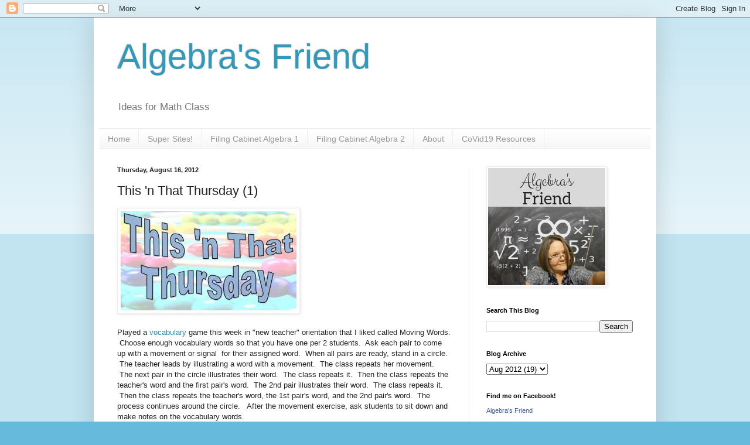

--- FILE ---
content_type: text/html; charset=UTF-8
request_url: https://algebrasfriend.blogspot.com/2012/08/this-that-thursday-1.html
body_size: 10656
content:
<!DOCTYPE html>
<html class='v2' dir='ltr' lang='en'>
<head>
<link href='https://www.blogger.com/static/v1/widgets/335934321-css_bundle_v2.css' rel='stylesheet' type='text/css'/>
<meta content='width=1100' name='viewport'/>
<meta content='text/html; charset=UTF-8' http-equiv='Content-Type'/>
<meta content='blogger' name='generator'/>
<link href='https://algebrasfriend.blogspot.com/favicon.ico' rel='icon' type='image/x-icon'/>
<link href='http://algebrasfriend.blogspot.com/2012/08/this-that-thursday-1.html' rel='canonical'/>
<link rel="alternate" type="application/atom+xml" title="Algebra&#39;s Friend - Atom" href="https://algebrasfriend.blogspot.com/feeds/posts/default" />
<link rel="alternate" type="application/rss+xml" title="Algebra&#39;s Friend - RSS" href="https://algebrasfriend.blogspot.com/feeds/posts/default?alt=rss" />
<link rel="service.post" type="application/atom+xml" title="Algebra&#39;s Friend - Atom" href="https://www.blogger.com/feeds/8399389267815059112/posts/default" />

<link rel="alternate" type="application/atom+xml" title="Algebra&#39;s Friend - Atom" href="https://algebrasfriend.blogspot.com/feeds/1786310266911009869/comments/default" />
<!--Can't find substitution for tag [blog.ieCssRetrofitLinks]-->
<link href='http://instillnessthedancing.files.wordpress.com/2012/08/this-n-that.jpg?w=300' rel='image_src'/>
<meta content='http://algebrasfriend.blogspot.com/2012/08/this-that-thursday-1.html' property='og:url'/>
<meta content='This &amp;#39;n That Thursday (1)' property='og:title'/>
<meta content='I share teaching ideas in math as well as thoughts about education in general!' property='og:description'/>
<meta content='https://lh3.googleusercontent.com/blogger_img_proxy/AEn0k_s67VJ6YvS1hemsReIZXAqw5sFpv2-JlzKQPAkSyZe0tA2BNncT__b8vlzje5Vj3jkv7HQ5Uy7e6Y-RdeIpKz1SR091XVwUqWbFMKD4FMvDJOShYZzQ_eK2dKcazNVY1NoF7Q96iRfoq79vAVs_02mx=w1200-h630-p-k-no-nu' property='og:image'/>
<title>Algebra's Friend: This &#39;n That Thursday (1)</title>
<style id='page-skin-1' type='text/css'><!--
/*
-----------------------------------------------
Blogger Template Style
Name:     Simple
Designer: Blogger
URL:      www.blogger.com
----------------------------------------------- */
/* Content
----------------------------------------------- */
body {
font: normal normal 12px Arial, Tahoma, Helvetica, FreeSans, sans-serif;
color: #222222;
background: #66bbdd none repeat scroll top left;
padding: 0 40px 40px 40px;
}
html body .region-inner {
min-width: 0;
max-width: 100%;
width: auto;
}
h2 {
font-size: 22px;
}
a:link {
text-decoration:none;
color: #2288bb;
}
a:visited {
text-decoration:none;
color: #888888;
}
a:hover {
text-decoration:underline;
color: #33aaff;
}
.body-fauxcolumn-outer .fauxcolumn-inner {
background: transparent url(https://resources.blogblog.com/blogblog/data/1kt/simple/body_gradient_tile_light.png) repeat scroll top left;
_background-image: none;
}
.body-fauxcolumn-outer .cap-top {
position: absolute;
z-index: 1;
height: 400px;
width: 100%;
}
.body-fauxcolumn-outer .cap-top .cap-left {
width: 100%;
background: transparent url(https://resources.blogblog.com/blogblog/data/1kt/simple/gradients_light.png) repeat-x scroll top left;
_background-image: none;
}
.content-outer {
-moz-box-shadow: 0 0 40px rgba(0, 0, 0, .15);
-webkit-box-shadow: 0 0 5px rgba(0, 0, 0, .15);
-goog-ms-box-shadow: 0 0 10px #333333;
box-shadow: 0 0 40px rgba(0, 0, 0, .15);
margin-bottom: 1px;
}
.content-inner {
padding: 10px 10px;
}
.content-inner {
background-color: #ffffff;
}
/* Header
----------------------------------------------- */
.header-outer {
background: transparent none repeat-x scroll 0 -400px;
_background-image: none;
}
.Header h1 {
font: normal normal 60px Arial, Tahoma, Helvetica, FreeSans, sans-serif;
color: #3399bb;
text-shadow: -1px -1px 1px rgba(0, 0, 0, .2);
}
.Header h1 a {
color: #3399bb;
}
.Header .description {
font-size: 140%;
color: #777777;
}
.header-inner .Header .titlewrapper {
padding: 22px 30px;
}
.header-inner .Header .descriptionwrapper {
padding: 0 30px;
}
/* Tabs
----------------------------------------------- */
.tabs-inner .section:first-child {
border-top: 1px solid #eeeeee;
}
.tabs-inner .section:first-child ul {
margin-top: -1px;
border-top: 1px solid #eeeeee;
border-left: 0 solid #eeeeee;
border-right: 0 solid #eeeeee;
}
.tabs-inner .widget ul {
background: #f5f5f5 url(https://resources.blogblog.com/blogblog/data/1kt/simple/gradients_light.png) repeat-x scroll 0 -800px;
_background-image: none;
border-bottom: 1px solid #eeeeee;
margin-top: 0;
margin-left: -30px;
margin-right: -30px;
}
.tabs-inner .widget li a {
display: inline-block;
padding: .6em 1em;
font: normal normal 14px Arial, Tahoma, Helvetica, FreeSans, sans-serif;
color: #999999;
border-left: 1px solid #ffffff;
border-right: 1px solid #eeeeee;
}
.tabs-inner .widget li:first-child a {
border-left: none;
}
.tabs-inner .widget li.selected a, .tabs-inner .widget li a:hover {
color: #000000;
background-color: #eeeeee;
text-decoration: none;
}
/* Columns
----------------------------------------------- */
.main-outer {
border-top: 0 solid #eeeeee;
}
.fauxcolumn-left-outer .fauxcolumn-inner {
border-right: 1px solid #eeeeee;
}
.fauxcolumn-right-outer .fauxcolumn-inner {
border-left: 1px solid #eeeeee;
}
/* Headings
----------------------------------------------- */
div.widget > h2,
div.widget h2.title {
margin: 0 0 1em 0;
font: normal bold 11px Arial, Tahoma, Helvetica, FreeSans, sans-serif;
color: #000000;
}
/* Widgets
----------------------------------------------- */
.widget .zippy {
color: #999999;
text-shadow: 2px 2px 1px rgba(0, 0, 0, .1);
}
.widget .popular-posts ul {
list-style: none;
}
/* Posts
----------------------------------------------- */
h2.date-header {
font: normal bold 11px Arial, Tahoma, Helvetica, FreeSans, sans-serif;
}
.date-header span {
background-color: transparent;
color: #222222;
padding: inherit;
letter-spacing: inherit;
margin: inherit;
}
.main-inner {
padding-top: 30px;
padding-bottom: 30px;
}
.main-inner .column-center-inner {
padding: 0 15px;
}
.main-inner .column-center-inner .section {
margin: 0 15px;
}
.post {
margin: 0 0 25px 0;
}
h3.post-title, .comments h4 {
font: normal normal 22px Arial, Tahoma, Helvetica, FreeSans, sans-serif;
margin: .75em 0 0;
}
.post-body {
font-size: 110%;
line-height: 1.4;
position: relative;
}
.post-body img, .post-body .tr-caption-container, .Profile img, .Image img,
.BlogList .item-thumbnail img {
padding: 2px;
background: #ffffff;
border: 1px solid #eeeeee;
-moz-box-shadow: 1px 1px 5px rgba(0, 0, 0, .1);
-webkit-box-shadow: 1px 1px 5px rgba(0, 0, 0, .1);
box-shadow: 1px 1px 5px rgba(0, 0, 0, .1);
}
.post-body img, .post-body .tr-caption-container {
padding: 5px;
}
.post-body .tr-caption-container {
color: #222222;
}
.post-body .tr-caption-container img {
padding: 0;
background: transparent;
border: none;
-moz-box-shadow: 0 0 0 rgba(0, 0, 0, .1);
-webkit-box-shadow: 0 0 0 rgba(0, 0, 0, .1);
box-shadow: 0 0 0 rgba(0, 0, 0, .1);
}
.post-header {
margin: 0 0 1.5em;
line-height: 1.6;
font-size: 90%;
}
.post-footer {
margin: 20px -2px 0;
padding: 5px 10px;
color: #666666;
background-color: #f9f9f9;
border-bottom: 1px solid #eeeeee;
line-height: 1.6;
font-size: 90%;
}
#comments .comment-author {
padding-top: 1.5em;
border-top: 1px solid #eeeeee;
background-position: 0 1.5em;
}
#comments .comment-author:first-child {
padding-top: 0;
border-top: none;
}
.avatar-image-container {
margin: .2em 0 0;
}
#comments .avatar-image-container img {
border: 1px solid #eeeeee;
}
/* Comments
----------------------------------------------- */
.comments .comments-content .icon.blog-author {
background-repeat: no-repeat;
background-image: url([data-uri]);
}
.comments .comments-content .loadmore a {
border-top: 1px solid #999999;
border-bottom: 1px solid #999999;
}
.comments .comment-thread.inline-thread {
background-color: #f9f9f9;
}
.comments .continue {
border-top: 2px solid #999999;
}
/* Accents
---------------------------------------------- */
.section-columns td.columns-cell {
border-left: 1px solid #eeeeee;
}
.blog-pager {
background: transparent none no-repeat scroll top center;
}
.blog-pager-older-link, .home-link,
.blog-pager-newer-link {
background-color: #ffffff;
padding: 5px;
}
.footer-outer {
border-top: 0 dashed #bbbbbb;
}
/* Mobile
----------------------------------------------- */
body.mobile  {
background-size: auto;
}
.mobile .body-fauxcolumn-outer {
background: transparent none repeat scroll top left;
}
.mobile .body-fauxcolumn-outer .cap-top {
background-size: 100% auto;
}
.mobile .content-outer {
-webkit-box-shadow: 0 0 3px rgba(0, 0, 0, .15);
box-shadow: 0 0 3px rgba(0, 0, 0, .15);
}
.mobile .tabs-inner .widget ul {
margin-left: 0;
margin-right: 0;
}
.mobile .post {
margin: 0;
}
.mobile .main-inner .column-center-inner .section {
margin: 0;
}
.mobile .date-header span {
padding: 0.1em 10px;
margin: 0 -10px;
}
.mobile h3.post-title {
margin: 0;
}
.mobile .blog-pager {
background: transparent none no-repeat scroll top center;
}
.mobile .footer-outer {
border-top: none;
}
.mobile .main-inner, .mobile .footer-inner {
background-color: #ffffff;
}
.mobile-index-contents {
color: #222222;
}
.mobile-link-button {
background-color: #2288bb;
}
.mobile-link-button a:link, .mobile-link-button a:visited {
color: #ffffff;
}
.mobile .tabs-inner .section:first-child {
border-top: none;
}
.mobile .tabs-inner .PageList .widget-content {
background-color: #eeeeee;
color: #000000;
border-top: 1px solid #eeeeee;
border-bottom: 1px solid #eeeeee;
}
.mobile .tabs-inner .PageList .widget-content .pagelist-arrow {
border-left: 1px solid #eeeeee;
}

--></style>
<style id='template-skin-1' type='text/css'><!--
body {
min-width: 960px;
}
.content-outer, .content-fauxcolumn-outer, .region-inner {
min-width: 960px;
max-width: 960px;
_width: 960px;
}
.main-inner .columns {
padding-left: 0;
padding-right: 310px;
}
.main-inner .fauxcolumn-center-outer {
left: 0;
right: 310px;
/* IE6 does not respect left and right together */
_width: expression(this.parentNode.offsetWidth -
parseInt("0") -
parseInt("310px") + 'px');
}
.main-inner .fauxcolumn-left-outer {
width: 0;
}
.main-inner .fauxcolumn-right-outer {
width: 310px;
}
.main-inner .column-left-outer {
width: 0;
right: 100%;
margin-left: -0;
}
.main-inner .column-right-outer {
width: 310px;
margin-right: -310px;
}
#layout {
min-width: 0;
}
#layout .content-outer {
min-width: 0;
width: 800px;
}
#layout .region-inner {
min-width: 0;
width: auto;
}
body#layout div.add_widget {
padding: 8px;
}
body#layout div.add_widget a {
margin-left: 32px;
}
--></style>
<link href='https://www.blogger.com/dyn-css/authorization.css?targetBlogID=8399389267815059112&amp;zx=ca08d057-909c-4d6a-a82e-3024ca63fc87' media='none' onload='if(media!=&#39;all&#39;)media=&#39;all&#39;' rel='stylesheet'/><noscript><link href='https://www.blogger.com/dyn-css/authorization.css?targetBlogID=8399389267815059112&amp;zx=ca08d057-909c-4d6a-a82e-3024ca63fc87' rel='stylesheet'/></noscript>
<meta name='google-adsense-platform-account' content='ca-host-pub-1556223355139109'/>
<meta name='google-adsense-platform-domain' content='blogspot.com'/>

<!-- data-ad-client=ca-pub-2643502574607316 -->

</head>
<body class='loading variant-pale'>
<div class='navbar section' id='navbar' name='Navbar'><div class='widget Navbar' data-version='1' id='Navbar1'><script type="text/javascript">
    function setAttributeOnload(object, attribute, val) {
      if(window.addEventListener) {
        window.addEventListener('load',
          function(){ object[attribute] = val; }, false);
      } else {
        window.attachEvent('onload', function(){ object[attribute] = val; });
      }
    }
  </script>
<div id="navbar-iframe-container"></div>
<script type="text/javascript" src="https://apis.google.com/js/platform.js"></script>
<script type="text/javascript">
      gapi.load("gapi.iframes:gapi.iframes.style.bubble", function() {
        if (gapi.iframes && gapi.iframes.getContext) {
          gapi.iframes.getContext().openChild({
              url: 'https://www.blogger.com/navbar/8399389267815059112?po\x3d1786310266911009869\x26origin\x3dhttps://algebrasfriend.blogspot.com',
              where: document.getElementById("navbar-iframe-container"),
              id: "navbar-iframe"
          });
        }
      });
    </script><script type="text/javascript">
(function() {
var script = document.createElement('script');
script.type = 'text/javascript';
script.src = '//pagead2.googlesyndication.com/pagead/js/google_top_exp.js';
var head = document.getElementsByTagName('head')[0];
if (head) {
head.appendChild(script);
}})();
</script>
</div></div>
<div class='body-fauxcolumns'>
<div class='fauxcolumn-outer body-fauxcolumn-outer'>
<div class='cap-top'>
<div class='cap-left'></div>
<div class='cap-right'></div>
</div>
<div class='fauxborder-left'>
<div class='fauxborder-right'></div>
<div class='fauxcolumn-inner'>
</div>
</div>
<div class='cap-bottom'>
<div class='cap-left'></div>
<div class='cap-right'></div>
</div>
</div>
</div>
<div class='content'>
<div class='content-fauxcolumns'>
<div class='fauxcolumn-outer content-fauxcolumn-outer'>
<div class='cap-top'>
<div class='cap-left'></div>
<div class='cap-right'></div>
</div>
<div class='fauxborder-left'>
<div class='fauxborder-right'></div>
<div class='fauxcolumn-inner'>
</div>
</div>
<div class='cap-bottom'>
<div class='cap-left'></div>
<div class='cap-right'></div>
</div>
</div>
</div>
<div class='content-outer'>
<div class='content-cap-top cap-top'>
<div class='cap-left'></div>
<div class='cap-right'></div>
</div>
<div class='fauxborder-left content-fauxborder-left'>
<div class='fauxborder-right content-fauxborder-right'></div>
<div class='content-inner'>
<header>
<div class='header-outer'>
<div class='header-cap-top cap-top'>
<div class='cap-left'></div>
<div class='cap-right'></div>
</div>
<div class='fauxborder-left header-fauxborder-left'>
<div class='fauxborder-right header-fauxborder-right'></div>
<div class='region-inner header-inner'>
<div class='header section' id='header' name='Header'><div class='widget Header' data-version='1' id='Header1'>
<div id='header-inner'>
<div class='titlewrapper'>
<h1 class='title'>
<a href='https://algebrasfriend.blogspot.com/'>
Algebra's Friend
</a>
</h1>
</div>
<div class='descriptionwrapper'>
<p class='description'><span>Ideas for Math Class</span></p>
</div>
</div>
</div></div>
</div>
</div>
<div class='header-cap-bottom cap-bottom'>
<div class='cap-left'></div>
<div class='cap-right'></div>
</div>
</div>
</header>
<div class='tabs-outer'>
<div class='tabs-cap-top cap-top'>
<div class='cap-left'></div>
<div class='cap-right'></div>
</div>
<div class='fauxborder-left tabs-fauxborder-left'>
<div class='fauxborder-right tabs-fauxborder-right'></div>
<div class='region-inner tabs-inner'>
<div class='tabs section' id='crosscol' name='Cross-Column'><div class='widget PageList' data-version='1' id='PageList1'>
<div class='widget-content'>
<ul>
<li>
<a href='https://algebrasfriend.blogspot.com/'>Home</a>
</li>
<li>
<a href='https://algebrasfriend.blogspot.com/p/marvelous-math-websites.html'>Super Sites!</a>
</li>
<li>
<a href='https://algebrasfriend.blogspot.com/p/virtual-filing-cabinet.html'>Filing Cabinet Algebra 1</a>
</li>
<li>
<a href='https://algebrasfriend.blogspot.com/p/filing-cabinet-algebra-2.html'>Filing Cabinet Algebra 2</a>
</li>
<li>
<a href='https://algebrasfriend.blogspot.com/p/about.html'>About</a>
</li>
<li>
<a href='https://algebrasfriend.blogspot.com/p/covid19-resources.html'>CoVid19 Resources</a>
</li>
</ul>
<div class='clear'></div>
</div>
</div></div>
<div class='tabs no-items section' id='crosscol-overflow' name='Cross-Column 2'></div>
</div>
</div>
<div class='tabs-cap-bottom cap-bottom'>
<div class='cap-left'></div>
<div class='cap-right'></div>
</div>
</div>
<div class='main-outer'>
<div class='main-cap-top cap-top'>
<div class='cap-left'></div>
<div class='cap-right'></div>
</div>
<div class='fauxborder-left main-fauxborder-left'>
<div class='fauxborder-right main-fauxborder-right'></div>
<div class='region-inner main-inner'>
<div class='columns fauxcolumns'>
<div class='fauxcolumn-outer fauxcolumn-center-outer'>
<div class='cap-top'>
<div class='cap-left'></div>
<div class='cap-right'></div>
</div>
<div class='fauxborder-left'>
<div class='fauxborder-right'></div>
<div class='fauxcolumn-inner'>
</div>
</div>
<div class='cap-bottom'>
<div class='cap-left'></div>
<div class='cap-right'></div>
</div>
</div>
<div class='fauxcolumn-outer fauxcolumn-left-outer'>
<div class='cap-top'>
<div class='cap-left'></div>
<div class='cap-right'></div>
</div>
<div class='fauxborder-left'>
<div class='fauxborder-right'></div>
<div class='fauxcolumn-inner'>
</div>
</div>
<div class='cap-bottom'>
<div class='cap-left'></div>
<div class='cap-right'></div>
</div>
</div>
<div class='fauxcolumn-outer fauxcolumn-right-outer'>
<div class='cap-top'>
<div class='cap-left'></div>
<div class='cap-right'></div>
</div>
<div class='fauxborder-left'>
<div class='fauxborder-right'></div>
<div class='fauxcolumn-inner'>
</div>
</div>
<div class='cap-bottom'>
<div class='cap-left'></div>
<div class='cap-right'></div>
</div>
</div>
<!-- corrects IE6 width calculation -->
<div class='columns-inner'>
<div class='column-center-outer'>
<div class='column-center-inner'>
<div class='main section' id='main' name='Main'><div class='widget Blog' data-version='1' id='Blog1'>
<div class='blog-posts hfeed'>

          <div class="date-outer">
        
<h2 class='date-header'><span>Thursday, August 16, 2012</span></h2>

          <div class="date-posts">
        
<div class='post-outer'>
<div class='post hentry uncustomized-post-template' itemprop='blogPost' itemscope='itemscope' itemtype='http://schema.org/BlogPosting'>
<meta content='http://instillnessthedancing.files.wordpress.com/2012/08/this-n-that.jpg?w=300' itemprop='image_url'/>
<meta content='8399389267815059112' itemprop='blogId'/>
<meta content='1786310266911009869' itemprop='postId'/>
<a name='1786310266911009869'></a>
<h3 class='post-title entry-title' itemprop='name'>
This &#39;n That Thursday (1)
</h3>
<div class='post-header'>
<div class='post-header-line-1'></div>
</div>
<div class='post-body entry-content' id='post-body-1786310266911009869' itemprop='description articleBody'>
<a href="http://instillnessthedancing.files.wordpress.com/2012/08/this-n-that.jpg"><img alt="" class="size-medium wp-image-1141 aligncenter" height="169" src="https://lh3.googleusercontent.com/blogger_img_proxy/AEn0k_s67VJ6YvS1hemsReIZXAqw5sFpv2-JlzKQPAkSyZe0tA2BNncT__b8vlzje5Vj3jkv7HQ5Uy7e6Y-RdeIpKz1SR091XVwUqWbFMKD4FMvDJOShYZzQ_eK2dKcazNVY1NoF7Q96iRfoq79vAVs_02mx=s0-d" title="This &#39;n That" width="300"></a><br />
<br />
Played a <a class="zem_slink" href="http://en.wikipedia.org/wiki/Vocabulary" rel="wikipedia" target="_blank" title="Vocabulary">vocabulary</a> game this week in "new teacher" orientation that I liked called Moving Words. &nbsp;Choose enough vocabulary words so that you have one per 2 students. &nbsp;Ask each pair to come up with a movement or signal &nbsp;for their assigned word. &nbsp;When all pairs are ready, stand in a circle. &nbsp;The teacher leads by illustrating a word with a movement. &nbsp;The class repeats her movement. &nbsp;The next pair in the circle illustrates their word. &nbsp;The class repeats it. &nbsp;Then the class repeats the teacher's word and the first pair's word. &nbsp;The 2nd pair illustrates their word. &nbsp;The class repeats it. &nbsp;Then the class repeats the teacher's word, the 1st pair's word, and the 2nd pair's word. &nbsp;The process continues around the circle. &nbsp; After the movement exercise, ask students to sit down and make notes on the vocabulary words.<br />
<br />
Discovered a whole world of <a href="http://mathematicsbloggers.blogspot.com/">math bloggers online</a>&nbsp;(this is just one list!) ... such great help not to mention very interesting people!<br />
<br />
Attended a free online conference on<a href="http://foldables.wikispaces.com/"> foldables</a> ... great fun! &nbsp;I'm experimenting with interactive notebook foldables ... hope to post a pic soon!<br />
<br />
Decided to have an <a href="http://www.mathworksheetscenter.com/mathtips/jellybeanjar.html">estimation jar</a> in my classroom ... maybe one per unit ... now to find a jar and something to fill it with!<br />
<br />
Discovered I can print poster size enlargements (B/W) fairly cheaply at <a class="zem_slink" href="http://www.officedepot.com/" rel="homepage" target="_blank" title="Office Depot">Office Depot</a>!<br />
<br />
<div style='clear: both;'></div>
</div>
<div class='post-footer'>
<div class='post-footer-line post-footer-line-1'>
<span class='post-author vcard'>
</span>
<span class='post-timestamp'>
at
<meta content='http://algebrasfriend.blogspot.com/2012/08/this-that-thursday-1.html' itemprop='url'/>
<a class='timestamp-link' href='https://algebrasfriend.blogspot.com/2012/08/this-that-thursday-1.html' rel='bookmark' title='permanent link'><abbr class='published' itemprop='datePublished' title='2012-08-16T02:19:00-05:00'>August 16, 2012</abbr></a>
</span>
<span class='post-comment-link'>
</span>
<span class='post-icons'>
<span class='item-action'>
<a href='https://www.blogger.com/email-post/8399389267815059112/1786310266911009869' title='Email Post'>
<img alt='' class='icon-action' height='13' src='https://resources.blogblog.com/img/icon18_email.gif' width='18'/>
</a>
</span>
<span class='item-control blog-admin pid-1495041185'>
<a href='https://www.blogger.com/post-edit.g?blogID=8399389267815059112&postID=1786310266911009869&from=pencil' title='Edit Post'>
<img alt='' class='icon-action' height='18' src='https://resources.blogblog.com/img/icon18_edit_allbkg.gif' width='18'/>
</a>
</span>
</span>
<div class='post-share-buttons goog-inline-block'>
<a class='goog-inline-block share-button sb-email' href='https://www.blogger.com/share-post.g?blogID=8399389267815059112&postID=1786310266911009869&target=email' target='_blank' title='Email This'><span class='share-button-link-text'>Email This</span></a><a class='goog-inline-block share-button sb-blog' href='https://www.blogger.com/share-post.g?blogID=8399389267815059112&postID=1786310266911009869&target=blog' onclick='window.open(this.href, "_blank", "height=270,width=475"); return false;' target='_blank' title='BlogThis!'><span class='share-button-link-text'>BlogThis!</span></a><a class='goog-inline-block share-button sb-twitter' href='https://www.blogger.com/share-post.g?blogID=8399389267815059112&postID=1786310266911009869&target=twitter' target='_blank' title='Share to X'><span class='share-button-link-text'>Share to X</span></a><a class='goog-inline-block share-button sb-facebook' href='https://www.blogger.com/share-post.g?blogID=8399389267815059112&postID=1786310266911009869&target=facebook' onclick='window.open(this.href, "_blank", "height=430,width=640"); return false;' target='_blank' title='Share to Facebook'><span class='share-button-link-text'>Share to Facebook</span></a><a class='goog-inline-block share-button sb-pinterest' href='https://www.blogger.com/share-post.g?blogID=8399389267815059112&postID=1786310266911009869&target=pinterest' target='_blank' title='Share to Pinterest'><span class='share-button-link-text'>Share to Pinterest</span></a>
</div>
</div>
<div class='post-footer-line post-footer-line-2'>
<span class='post-labels'>
Labels:
<a href='https://algebrasfriend.blogspot.com/search/label/Foldable' rel='tag'>Foldable</a>,
<a href='https://algebrasfriend.blogspot.com/search/label/Games' rel='tag'>Games</a>,
<a href='https://algebrasfriend.blogspot.com/search/label/Math%20at%20School' rel='tag'>Math at School</a>,
<a href='https://algebrasfriend.blogspot.com/search/label/Office%20Depot' rel='tag'>Office Depot</a>,
<a href='https://algebrasfriend.blogspot.com/search/label/Vocabulary' rel='tag'>Vocabulary</a>
</span>
</div>
<div class='post-footer-line post-footer-line-3'>
<span class='post-location'>
</span>
</div>
</div>
</div>
<div class='comments' id='comments'>
<a name='comments'></a>
<h4>No comments:</h4>
<div id='Blog1_comments-block-wrapper'>
<dl class='avatar-comment-indent' id='comments-block'>
</dl>
</div>
<p class='comment-footer'>
<div class='comment-form'>
<a name='comment-form'></a>
<h4 id='comment-post-message'>Post a Comment</h4>
<p>
</p>
<a href='https://www.blogger.com/comment/frame/8399389267815059112?po=1786310266911009869&hl=en&saa=85391&origin=https://algebrasfriend.blogspot.com' id='comment-editor-src'></a>
<iframe allowtransparency='true' class='blogger-iframe-colorize blogger-comment-from-post' frameborder='0' height='410px' id='comment-editor' name='comment-editor' src='' width='100%'></iframe>
<script src='https://www.blogger.com/static/v1/jsbin/2830521187-comment_from_post_iframe.js' type='text/javascript'></script>
<script type='text/javascript'>
      BLOG_CMT_createIframe('https://www.blogger.com/rpc_relay.html');
    </script>
</div>
</p>
</div>
</div>

        </div></div>
      
</div>
<div class='blog-pager' id='blog-pager'>
<span id='blog-pager-newer-link'>
<a class='blog-pager-newer-link' href='https://algebrasfriend.blogspot.com/2012/08/in-stillness.html' id='Blog1_blog-pager-newer-link' title='Newer Post'>Newer Post</a>
</span>
<span id='blog-pager-older-link'>
<a class='blog-pager-older-link' href='https://algebrasfriend.blogspot.com/2012/08/success-for-all-students.html' id='Blog1_blog-pager-older-link' title='Older Post'>Older Post</a>
</span>
<a class='home-link' href='https://algebrasfriend.blogspot.com/'>Home</a>
</div>
<div class='clear'></div>
<div class='post-feeds'>
<div class='feed-links'>
Subscribe to:
<a class='feed-link' href='https://algebrasfriend.blogspot.com/feeds/1786310266911009869/comments/default' target='_blank' type='application/atom+xml'>Post Comments (Atom)</a>
</div>
</div>
</div></div>
</div>
</div>
<div class='column-left-outer'>
<div class='column-left-inner'>
<aside>
</aside>
</div>
</div>
<div class='column-right-outer'>
<div class='column-right-inner'>
<aside>
<div class='sidebar section' id='sidebar-right-1'><div class='widget Image' data-version='1' id='Image1'>
<div class='widget-content'>
<img alt='' height='200' id='Image1_img' src='https://blogger.googleusercontent.com/img/b/R29vZ2xl/AVvXsEjCmS8yFcNsDOKKueKqjT_a-b-LZylkzaAFzB0oJD99_xGYnG7eI1yH4dljuaIUXH0G5FVZ50GWfac8Z4D5XdMiWV54aii6aowQ6vXZD-s6tlCF_AKbmcWsZXsZqAfroHnaSUQhWXZ4vA/s1600/Algebra%2527s.png' width='200'/>
<br/>
</div>
<div class='clear'></div>
</div><div class='widget BlogSearch' data-version='1' id='BlogSearch1'>
<h2 class='title'>Search This Blog</h2>
<div class='widget-content'>
<div id='BlogSearch1_form'>
<form action='https://algebrasfriend.blogspot.com/search' class='gsc-search-box' target='_top'>
<table cellpadding='0' cellspacing='0' class='gsc-search-box'>
<tbody>
<tr>
<td class='gsc-input'>
<input autocomplete='off' class='gsc-input' name='q' size='10' title='search' type='text' value=''/>
</td>
<td class='gsc-search-button'>
<input class='gsc-search-button' title='search' type='submit' value='Search'/>
</td>
</tr>
</tbody>
</table>
</form>
</div>
</div>
<div class='clear'></div>
</div><div class='widget BlogArchive' data-version='1' id='BlogArchive1'>
<h2>Blog Archive</h2>
<div class='widget-content'>
<div id='ArchiveList'>
<div id='BlogArchive1_ArchiveList'>
<select id='BlogArchive1_ArchiveMenu'>
<option value=''>Blog Archive</option>
<option value='https://algebrasfriend.blogspot.com/2023/03/'>Mar 2023 (3)</option>
<option value='https://algebrasfriend.blogspot.com/2023/01/'>Jan 2023 (1)</option>
<option value='https://algebrasfriend.blogspot.com/2022/12/'>Dec 2022 (5)</option>
<option value='https://algebrasfriend.blogspot.com/2022/01/'>Jan 2022 (1)</option>
<option value='https://algebrasfriend.blogspot.com/2021/06/'>Jun 2021 (1)</option>
<option value='https://algebrasfriend.blogspot.com/2021/04/'>Apr 2021 (1)</option>
<option value='https://algebrasfriend.blogspot.com/2021/01/'>Jan 2021 (1)</option>
<option value='https://algebrasfriend.blogspot.com/2020/11/'>Nov 2020 (1)</option>
<option value='https://algebrasfriend.blogspot.com/2020/08/'>Aug 2020 (12)</option>
<option value='https://algebrasfriend.blogspot.com/2020/03/'>Mar 2020 (2)</option>
<option value='https://algebrasfriend.blogspot.com/2019/08/'>Aug 2019 (11)</option>
<option value='https://algebrasfriend.blogspot.com/2018/09/'>Sep 2018 (9)</option>
<option value='https://algebrasfriend.blogspot.com/2018/08/'>Aug 2018 (8)</option>
<option value='https://algebrasfriend.blogspot.com/2018/04/'>Apr 2018 (2)</option>
<option value='https://algebrasfriend.blogspot.com/2018/02/'>Feb 2018 (1)</option>
<option value='https://algebrasfriend.blogspot.com/2017/10/'>Oct 2017 (2)</option>
<option value='https://algebrasfriend.blogspot.com/2017/09/'>Sep 2017 (5)</option>
<option value='https://algebrasfriend.blogspot.com/2017/08/'>Aug 2017 (9)</option>
<option value='https://algebrasfriend.blogspot.com/2017/07/'>Jul 2017 (11)</option>
<option value='https://algebrasfriend.blogspot.com/2017/04/'>Apr 2017 (4)</option>
<option value='https://algebrasfriend.blogspot.com/2017/01/'>Jan 2017 (1)</option>
<option value='https://algebrasfriend.blogspot.com/2016/12/'>Dec 2016 (1)</option>
<option value='https://algebrasfriend.blogspot.com/2016/11/'>Nov 2016 (4)</option>
<option value='https://algebrasfriend.blogspot.com/2016/10/'>Oct 2016 (1)</option>
<option value='https://algebrasfriend.blogspot.com/2016/09/'>Sep 2016 (8)</option>
<option value='https://algebrasfriend.blogspot.com/2016/08/'>Aug 2016 (27)</option>
<option value='https://algebrasfriend.blogspot.com/2016/07/'>Jul 2016 (3)</option>
<option value='https://algebrasfriend.blogspot.com/2016/06/'>Jun 2016 (3)</option>
<option value='https://algebrasfriend.blogspot.com/2016/05/'>May 2016 (25)</option>
<option value='https://algebrasfriend.blogspot.com/2016/04/'>Apr 2016 (1)</option>
<option value='https://algebrasfriend.blogspot.com/2016/02/'>Feb 2016 (3)</option>
<option value='https://algebrasfriend.blogspot.com/2016/01/'>Jan 2016 (8)</option>
<option value='https://algebrasfriend.blogspot.com/2015/12/'>Dec 2015 (7)</option>
<option value='https://algebrasfriend.blogspot.com/2015/11/'>Nov 2015 (1)</option>
<option value='https://algebrasfriend.blogspot.com/2015/10/'>Oct 2015 (5)</option>
<option value='https://algebrasfriend.blogspot.com/2015/09/'>Sep 2015 (5)</option>
<option value='https://algebrasfriend.blogspot.com/2015/08/'>Aug 2015 (25)</option>
<option value='https://algebrasfriend.blogspot.com/2015/07/'>Jul 2015 (12)</option>
<option value='https://algebrasfriend.blogspot.com/2015/06/'>Jun 2015 (3)</option>
<option value='https://algebrasfriend.blogspot.com/2015/05/'>May 2015 (3)</option>
<option value='https://algebrasfriend.blogspot.com/2015/04/'>Apr 2015 (6)</option>
<option value='https://algebrasfriend.blogspot.com/2015/03/'>Mar 2015 (4)</option>
<option value='https://algebrasfriend.blogspot.com/2015/02/'>Feb 2015 (3)</option>
<option value='https://algebrasfriend.blogspot.com/2015/01/'>Jan 2015 (7)</option>
<option value='https://algebrasfriend.blogspot.com/2014/12/'>Dec 2014 (3)</option>
<option value='https://algebrasfriend.blogspot.com/2014/11/'>Nov 2014 (18)</option>
<option value='https://algebrasfriend.blogspot.com/2014/10/'>Oct 2014 (9)</option>
<option value='https://algebrasfriend.blogspot.com/2014/09/'>Sep 2014 (13)</option>
<option value='https://algebrasfriend.blogspot.com/2014/08/'>Aug 2014 (18)</option>
<option value='https://algebrasfriend.blogspot.com/2014/07/'>Jul 2014 (41)</option>
<option value='https://algebrasfriend.blogspot.com/2014/06/'>Jun 2014 (26)</option>
<option value='https://algebrasfriend.blogspot.com/2014/05/'>May 2014 (9)</option>
<option value='https://algebrasfriend.blogspot.com/2014/04/'>Apr 2014 (11)</option>
<option value='https://algebrasfriend.blogspot.com/2014/03/'>Mar 2014 (8)</option>
<option value='https://algebrasfriend.blogspot.com/2014/02/'>Feb 2014 (3)</option>
<option value='https://algebrasfriend.blogspot.com/2014/01/'>Jan 2014 (8)</option>
<option value='https://algebrasfriend.blogspot.com/2013/12/'>Dec 2013 (2)</option>
<option value='https://algebrasfriend.blogspot.com/2013/11/'>Nov 2013 (10)</option>
<option value='https://algebrasfriend.blogspot.com/2013/10/'>Oct 2013 (11)</option>
<option value='https://algebrasfriend.blogspot.com/2013/09/'>Sep 2013 (14)</option>
<option value='https://algebrasfriend.blogspot.com/2013/08/'>Aug 2013 (15)</option>
<option value='https://algebrasfriend.blogspot.com/2013/07/'>Jul 2013 (14)</option>
<option value='https://algebrasfriend.blogspot.com/2013/06/'>Jun 2013 (22)</option>
<option value='https://algebrasfriend.blogspot.com/2013/05/'>May 2013 (7)</option>
<option value='https://algebrasfriend.blogspot.com/2013/04/'>Apr 2013 (4)</option>
<option value='https://algebrasfriend.blogspot.com/2013/03/'>Mar 2013 (3)</option>
<option value='https://algebrasfriend.blogspot.com/2013/02/'>Feb 2013 (7)</option>
<option value='https://algebrasfriend.blogspot.com/2013/01/'>Jan 2013 (9)</option>
<option value='https://algebrasfriend.blogspot.com/2012/12/'>Dec 2012 (12)</option>
<option value='https://algebrasfriend.blogspot.com/2012/11/'>Nov 2012 (8)</option>
<option value='https://algebrasfriend.blogspot.com/2012/10/'>Oct 2012 (11)</option>
<option value='https://algebrasfriend.blogspot.com/2012/09/'>Sep 2012 (13)</option>
<option value='https://algebrasfriend.blogspot.com/2012/08/'>Aug 2012 (19)</option>
</select>
</div>
</div>
<div class='clear'></div>
</div>
</div><div class='widget HTML' data-version='1' id='HTML1'>
<h2 class='title'>Find me on Facebook!</h2>
<div class='widget-content'>
<!-- Facebook Badge START --><a href="https://www.facebook.com/AlgebrasFriend" title="Algebra&#039;s Friend" style="font-family: &quot;lucida grande&quot;,tahoma,verdana,arial,sans-serif; font-size: 11px; font-variant: normal; font-style: normal; font-weight: normal; color: #3B5998; text-decoration: none;" target="_TOP">Algebra&#039;s Friend</a><br /><a href="https://www.facebook.com/AlgebrasFriend" title="Algebra&#039;s Friend" target="_TOP"><img class="img" src="https://badge.facebook.com/badge/164305890413793.372.711483335.png" style="border: 0px;" alt="" /></a><br /><a href="https://www.facebook.com/advertising" title="Make your own badge!" style="font-family: &quot;lucida grande&quot;,tahoma,verdana,arial,sans-serif; font-size: 11px; font-variant: normal; font-style: normal; font-weight: normal; color: #3B5998; text-decoration: none;" target="_TOP">Promote Your Page Too</a><!-- Facebook Badge END -->
</div>
<div class='clear'></div>
</div><div class='widget ReportAbuse' data-version='1' id='ReportAbuse1'>
<h3 class='title'>
<a class='report_abuse' href='https://www.blogger.com/go/report-abuse' rel='noopener nofollow' target='_blank'>
Report Abuse
</a>
</h3>
</div></div>
<table border='0' cellpadding='0' cellspacing='0' class='section-columns columns-2'>
<tbody>
<tr>
<td class='first columns-cell'>
<div class='sidebar no-items section' id='sidebar-right-2-1'></div>
</td>
<td class='columns-cell'>
<div class='sidebar no-items section' id='sidebar-right-2-2'></div>
</td>
</tr>
</tbody>
</table>
<div class='sidebar no-items section' id='sidebar-right-3'></div>
</aside>
</div>
</div>
</div>
<div style='clear: both'></div>
<!-- columns -->
</div>
<!-- main -->
</div>
</div>
<div class='main-cap-bottom cap-bottom'>
<div class='cap-left'></div>
<div class='cap-right'></div>
</div>
</div>
<footer>
<div class='footer-outer'>
<div class='footer-cap-top cap-top'>
<div class='cap-left'></div>
<div class='cap-right'></div>
</div>
<div class='fauxborder-left footer-fauxborder-left'>
<div class='fauxborder-right footer-fauxborder-right'></div>
<div class='region-inner footer-inner'>
<div class='foot no-items section' id='footer-1'></div>
<table border='0' cellpadding='0' cellspacing='0' class='section-columns columns-2'>
<tbody>
<tr>
<td class='first columns-cell'>
<div class='foot no-items section' id='footer-2-1'></div>
</td>
<td class='columns-cell'>
<div class='foot no-items section' id='footer-2-2'></div>
</td>
</tr>
</tbody>
</table>
<!-- outside of the include in order to lock Attribution widget -->
<div class='foot section' id='footer-3' name='Footer'><div class='widget Attribution' data-version='1' id='Attribution1'>
<div class='widget-content' style='text-align: center;'>
Simple theme. Powered by <a href='https://www.blogger.com' target='_blank'>Blogger</a>.
</div>
<div class='clear'></div>
</div></div>
</div>
</div>
<div class='footer-cap-bottom cap-bottom'>
<div class='cap-left'></div>
<div class='cap-right'></div>
</div>
</div>
</footer>
<!-- content -->
</div>
</div>
<div class='content-cap-bottom cap-bottom'>
<div class='cap-left'></div>
<div class='cap-right'></div>
</div>
</div>
</div>
<script type='text/javascript'>
    window.setTimeout(function() {
        document.body.className = document.body.className.replace('loading', '');
      }, 10);
  </script>

<script type="text/javascript" src="https://www.blogger.com/static/v1/widgets/2028843038-widgets.js"></script>
<script type='text/javascript'>
window['__wavt'] = 'AOuZoY4xB5aNvURMcOQnHlwXXxh0d9EAaA:1769543356728';_WidgetManager._Init('//www.blogger.com/rearrange?blogID\x3d8399389267815059112','//algebrasfriend.blogspot.com/2012/08/this-that-thursday-1.html','8399389267815059112');
_WidgetManager._SetDataContext([{'name': 'blog', 'data': {'blogId': '8399389267815059112', 'title': 'Algebra\x27s Friend', 'url': 'https://algebrasfriend.blogspot.com/2012/08/this-that-thursday-1.html', 'canonicalUrl': 'http://algebrasfriend.blogspot.com/2012/08/this-that-thursday-1.html', 'homepageUrl': 'https://algebrasfriend.blogspot.com/', 'searchUrl': 'https://algebrasfriend.blogspot.com/search', 'canonicalHomepageUrl': 'http://algebrasfriend.blogspot.com/', 'blogspotFaviconUrl': 'https://algebrasfriend.blogspot.com/favicon.ico', 'bloggerUrl': 'https://www.blogger.com', 'hasCustomDomain': false, 'httpsEnabled': true, 'enabledCommentProfileImages': true, 'gPlusViewType': 'FILTERED_POSTMOD', 'adultContent': false, 'analyticsAccountNumber': '', 'encoding': 'UTF-8', 'locale': 'en', 'localeUnderscoreDelimited': 'en', 'languageDirection': 'ltr', 'isPrivate': false, 'isMobile': false, 'isMobileRequest': false, 'mobileClass': '', 'isPrivateBlog': false, 'isDynamicViewsAvailable': true, 'feedLinks': '\x3clink rel\x3d\x22alternate\x22 type\x3d\x22application/atom+xml\x22 title\x3d\x22Algebra\x26#39;s Friend - Atom\x22 href\x3d\x22https://algebrasfriend.blogspot.com/feeds/posts/default\x22 /\x3e\n\x3clink rel\x3d\x22alternate\x22 type\x3d\x22application/rss+xml\x22 title\x3d\x22Algebra\x26#39;s Friend - RSS\x22 href\x3d\x22https://algebrasfriend.blogspot.com/feeds/posts/default?alt\x3drss\x22 /\x3e\n\x3clink rel\x3d\x22service.post\x22 type\x3d\x22application/atom+xml\x22 title\x3d\x22Algebra\x26#39;s Friend - Atom\x22 href\x3d\x22https://www.blogger.com/feeds/8399389267815059112/posts/default\x22 /\x3e\n\n\x3clink rel\x3d\x22alternate\x22 type\x3d\x22application/atom+xml\x22 title\x3d\x22Algebra\x26#39;s Friend - Atom\x22 href\x3d\x22https://algebrasfriend.blogspot.com/feeds/1786310266911009869/comments/default\x22 /\x3e\n', 'meTag': '', 'adsenseClientId': 'ca-pub-2643502574607316', 'adsenseHostId': 'ca-host-pub-1556223355139109', 'adsenseHasAds': false, 'adsenseAutoAds': false, 'boqCommentIframeForm': true, 'loginRedirectParam': '', 'view': '', 'dynamicViewsCommentsSrc': '//www.blogblog.com/dynamicviews/4224c15c4e7c9321/js/comments.js', 'dynamicViewsScriptSrc': '//www.blogblog.com/dynamicviews/6e0d22adcfa5abea', 'plusOneApiSrc': 'https://apis.google.com/js/platform.js', 'disableGComments': true, 'interstitialAccepted': false, 'sharing': {'platforms': [{'name': 'Get link', 'key': 'link', 'shareMessage': 'Get link', 'target': ''}, {'name': 'Facebook', 'key': 'facebook', 'shareMessage': 'Share to Facebook', 'target': 'facebook'}, {'name': 'BlogThis!', 'key': 'blogThis', 'shareMessage': 'BlogThis!', 'target': 'blog'}, {'name': 'X', 'key': 'twitter', 'shareMessage': 'Share to X', 'target': 'twitter'}, {'name': 'Pinterest', 'key': 'pinterest', 'shareMessage': 'Share to Pinterest', 'target': 'pinterest'}, {'name': 'Email', 'key': 'email', 'shareMessage': 'Email', 'target': 'email'}], 'disableGooglePlus': true, 'googlePlusShareButtonWidth': 0, 'googlePlusBootstrap': '\x3cscript type\x3d\x22text/javascript\x22\x3ewindow.___gcfg \x3d {\x27lang\x27: \x27en\x27};\x3c/script\x3e'}, 'hasCustomJumpLinkMessage': false, 'jumpLinkMessage': 'Read more', 'pageType': 'item', 'postId': '1786310266911009869', 'postImageUrl': 'http://instillnessthedancing.files.wordpress.com/2012/08/this-n-that.jpg?w\x3d300', 'pageName': 'This \x26#39;n That Thursday (1)', 'pageTitle': 'Algebra\x27s Friend: This \x26#39;n That Thursday (1)', 'metaDescription': ''}}, {'name': 'features', 'data': {}}, {'name': 'messages', 'data': {'edit': 'Edit', 'linkCopiedToClipboard': 'Link copied to clipboard!', 'ok': 'Ok', 'postLink': 'Post Link'}}, {'name': 'template', 'data': {'name': 'Simple', 'localizedName': 'Simple', 'isResponsive': false, 'isAlternateRendering': false, 'isCustom': false, 'variant': 'pale', 'variantId': 'pale'}}, {'name': 'view', 'data': {'classic': {'name': 'classic', 'url': '?view\x3dclassic'}, 'flipcard': {'name': 'flipcard', 'url': '?view\x3dflipcard'}, 'magazine': {'name': 'magazine', 'url': '?view\x3dmagazine'}, 'mosaic': {'name': 'mosaic', 'url': '?view\x3dmosaic'}, 'sidebar': {'name': 'sidebar', 'url': '?view\x3dsidebar'}, 'snapshot': {'name': 'snapshot', 'url': '?view\x3dsnapshot'}, 'timeslide': {'name': 'timeslide', 'url': '?view\x3dtimeslide'}, 'isMobile': false, 'title': 'This \x26#39;n That Thursday (1)', 'description': 'I share teaching ideas in math as well as thoughts about education in general!', 'featuredImage': 'https://lh3.googleusercontent.com/blogger_img_proxy/AEn0k_s67VJ6YvS1hemsReIZXAqw5sFpv2-JlzKQPAkSyZe0tA2BNncT__b8vlzje5Vj3jkv7HQ5Uy7e6Y-RdeIpKz1SR091XVwUqWbFMKD4FMvDJOShYZzQ_eK2dKcazNVY1NoF7Q96iRfoq79vAVs_02mx', 'url': 'https://algebrasfriend.blogspot.com/2012/08/this-that-thursday-1.html', 'type': 'item', 'isSingleItem': true, 'isMultipleItems': false, 'isError': false, 'isPage': false, 'isPost': true, 'isHomepage': false, 'isArchive': false, 'isLabelSearch': false, 'postId': 1786310266911009869}}]);
_WidgetManager._RegisterWidget('_NavbarView', new _WidgetInfo('Navbar1', 'navbar', document.getElementById('Navbar1'), {}, 'displayModeFull'));
_WidgetManager._RegisterWidget('_HeaderView', new _WidgetInfo('Header1', 'header', document.getElementById('Header1'), {}, 'displayModeFull'));
_WidgetManager._RegisterWidget('_PageListView', new _WidgetInfo('PageList1', 'crosscol', document.getElementById('PageList1'), {'title': '', 'links': [{'isCurrentPage': false, 'href': 'https://algebrasfriend.blogspot.com/', 'title': 'Home'}, {'isCurrentPage': false, 'href': 'https://algebrasfriend.blogspot.com/p/marvelous-math-websites.html', 'id': '5676543674459887667', 'title': 'Super Sites!'}, {'isCurrentPage': false, 'href': 'https://algebrasfriend.blogspot.com/p/virtual-filing-cabinet.html', 'id': '6578490691647714964', 'title': 'Filing Cabinet Algebra 1'}, {'isCurrentPage': false, 'href': 'https://algebrasfriend.blogspot.com/p/filing-cabinet-algebra-2.html', 'id': '330544136938836191', 'title': 'Filing Cabinet Algebra 2'}, {'isCurrentPage': false, 'href': 'https://algebrasfriend.blogspot.com/p/about.html', 'id': '8889526866744615763', 'title': 'About'}, {'isCurrentPage': false, 'href': 'https://algebrasfriend.blogspot.com/p/covid19-resources.html', 'id': '5334931214271248457', 'title': 'CoVid19 Resources'}], 'mobile': false, 'showPlaceholder': true, 'hasCurrentPage': false}, 'displayModeFull'));
_WidgetManager._RegisterWidget('_BlogView', new _WidgetInfo('Blog1', 'main', document.getElementById('Blog1'), {'cmtInteractionsEnabled': false, 'lightboxEnabled': true, 'lightboxModuleUrl': 'https://www.blogger.com/static/v1/jsbin/4049919853-lbx.js', 'lightboxCssUrl': 'https://www.blogger.com/static/v1/v-css/828616780-lightbox_bundle.css'}, 'displayModeFull'));
_WidgetManager._RegisterWidget('_ImageView', new _WidgetInfo('Image1', 'sidebar-right-1', document.getElementById('Image1'), {'resize': true}, 'displayModeFull'));
_WidgetManager._RegisterWidget('_BlogSearchView', new _WidgetInfo('BlogSearch1', 'sidebar-right-1', document.getElementById('BlogSearch1'), {}, 'displayModeFull'));
_WidgetManager._RegisterWidget('_BlogArchiveView', new _WidgetInfo('BlogArchive1', 'sidebar-right-1', document.getElementById('BlogArchive1'), {'languageDirection': 'ltr', 'loadingMessage': 'Loading\x26hellip;'}, 'displayModeFull'));
_WidgetManager._RegisterWidget('_HTMLView', new _WidgetInfo('HTML1', 'sidebar-right-1', document.getElementById('HTML1'), {}, 'displayModeFull'));
_WidgetManager._RegisterWidget('_ReportAbuseView', new _WidgetInfo('ReportAbuse1', 'sidebar-right-1', document.getElementById('ReportAbuse1'), {}, 'displayModeFull'));
_WidgetManager._RegisterWidget('_AttributionView', new _WidgetInfo('Attribution1', 'footer-3', document.getElementById('Attribution1'), {}, 'displayModeFull'));
</script>
</body>
</html>